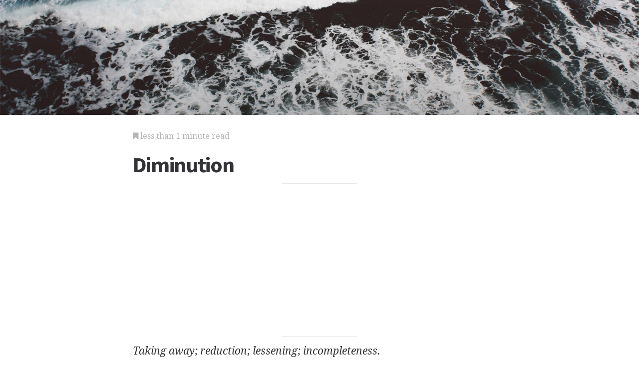

--- FILE ---
content_type: text/html; charset=utf-8
request_url: https://www.google.com/recaptcha/api2/aframe
body_size: 267
content:
<!DOCTYPE HTML><html><head><meta http-equiv="content-type" content="text/html; charset=UTF-8"></head><body><script nonce="7giVDpSjrxA1q9jU1OCVSw">/** Anti-fraud and anti-abuse applications only. See google.com/recaptcha */ try{var clients={'sodar':'https://pagead2.googlesyndication.com/pagead/sodar?'};window.addEventListener("message",function(a){try{if(a.source===window.parent){var b=JSON.parse(a.data);var c=clients[b['id']];if(c){var d=document.createElement('img');d.src=c+b['params']+'&rc='+(localStorage.getItem("rc::a")?sessionStorage.getItem("rc::b"):"");window.document.body.appendChild(d);sessionStorage.setItem("rc::e",parseInt(sessionStorage.getItem("rc::e")||0)+1);localStorage.setItem("rc::h",'1768706701581');}}}catch(b){}});window.parent.postMessage("_grecaptcha_ready", "*");}catch(b){}</script></body></html>